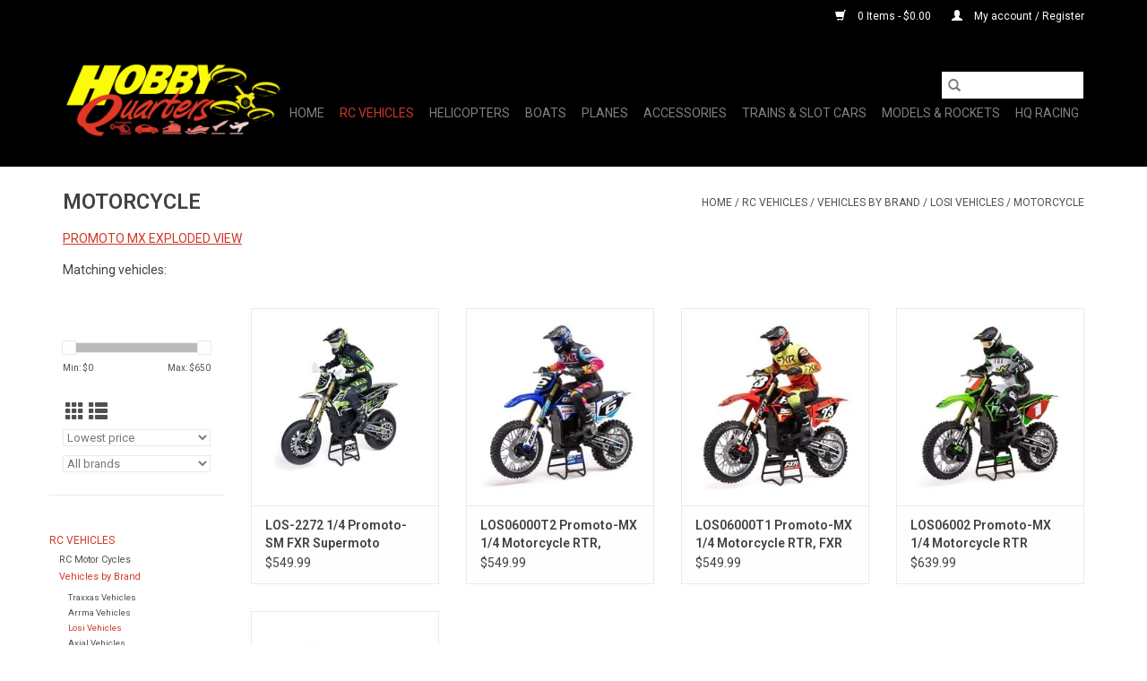

--- FILE ---
content_type: text/html;charset=utf-8
request_url: https://www.hobbyquarters.com/rc-vehicles/vehicles-by-brand/losi-vehicles/motorcycle/
body_size: 9498
content:
<!DOCTYPE html>
<html lang="us">
  <head>
    <meta charset="utf-8"/>
<!-- [START] 'blocks/head.rain' -->
<!--

  (c) 2008-2026 Lightspeed Netherlands B.V.
  http://www.lightspeedhq.com
  Generated: 18-01-2026 @ 05:13:17

-->
<link rel="canonical" href="https://www.hobbyquarters.com/rc-vehicles/vehicles-by-brand/losi-vehicles/motorcycle/"/>
<link rel="alternate" href="https://www.hobbyquarters.com/index.rss" type="application/rss+xml" title="New products"/>
<meta name="robots" content="noodp,noydir"/>
<meta property="og:url" content="https://www.hobbyquarters.com/rc-vehicles/vehicles-by-brand/losi-vehicles/motorcycle/?source=facebook"/>
<meta property="og:site_name" content="HobbyQuarters"/>
<meta property="og:title" content="MOTORCYCLE"/>
<meta property="og:description" content="BROWSE LOSI VEHICLES BY  MOTORCYCLE"/>
<!--[if lt IE 9]>
<script src="https://cdn.shoplightspeed.com/assets/html5shiv.js?2025-02-20"></script>
<![endif]-->
<!-- [END] 'blocks/head.rain' -->
    <title>MOTORCYCLE - HobbyQuarters</title>
    <meta name="description" content="BROWSE LOSI VEHICLES BY  MOTORCYCLE" />
    <meta name="keywords" content="MOTORCYCLE" />
    <meta http-equiv="X-UA-Compatible" content="IE=edge,chrome=1">
    <meta name="viewport" content="width=device-width, initial-scale=1.0">
    <meta name="apple-mobile-web-app-capable" content="yes">
    <meta name="apple-mobile-web-app-status-bar-style" content="black">

    <link rel="shortcut icon" href="https://cdn.shoplightspeed.com/shops/639989/themes/3581/v/91194/assets/favicon.ico?20200910180533" type="image/x-icon" />
    <link href='//fonts.googleapis.com/css?family=Roboto:400,300,600' rel='stylesheet' type='text/css'>
    <link href='//fonts.googleapis.com/css?family=Roboto:400,300,600' rel='stylesheet' type='text/css'>
    <link rel="shortcut icon" href="https://cdn.shoplightspeed.com/shops/639989/themes/3581/v/91194/assets/favicon.ico?20200910180533" type="image/x-icon" />
    <link rel="stylesheet" href="https://cdn.shoplightspeed.com/shops/639989/themes/3581/assets/bootstrap-min.css?2025060913501120200921071828" />
    <link rel="stylesheet" href="https://cdn.shoplightspeed.com/shops/639989/themes/3581/assets/style.css?2025060913501120200921071828" />
    <link rel="stylesheet" href="https://cdn.shoplightspeed.com/shops/639989/themes/3581/assets/settings.css?2025060913501120200921071828" />
    <link rel="stylesheet" href="https://cdn.shoplightspeed.com/assets/gui-2-0.css?2025-02-20" />
    <link rel="stylesheet" href="https://cdn.shoplightspeed.com/assets/gui-responsive-2-0.css?2025-02-20" />
    <link rel="stylesheet" href="https://cdn.shoplightspeed.com/shops/639989/themes/3581/assets/custom.css?2025060913501120200921071828" />
    
    <script src="https://cdn.shoplightspeed.com/assets/jquery-1-9-1.js?2025-02-20"></script>
    <script src="https://cdn.shoplightspeed.com/assets/jquery-ui-1-10-1.js?2025-02-20"></script>

    <script type="text/javascript" src="https://cdn.shoplightspeed.com/shops/639989/themes/3581/assets/global.js?2025060913501120200921071828"></script>
		<script type="text/javascript" src="https://cdn.shoplightspeed.com/shops/639989/themes/3581/assets/bootstrap-min.js?2025060913501120200921071828"></script>
    <script type="text/javascript" src="https://cdn.shoplightspeed.com/shops/639989/themes/3581/assets/jcarousel.js?2025060913501120200921071828"></script>
    <script type="text/javascript" src="https://cdn.shoplightspeed.com/assets/gui.js?2025-02-20"></script>
    <script type="text/javascript" src="https://cdn.shoplightspeed.com/assets/gui-responsive-2-0.js?2025-02-20"></script>

    <script type="text/javascript" src="https://cdn.shoplightspeed.com/shops/639989/themes/3581/assets/share42.js?2025060913501120200921071828"></script>

    <!--[if lt IE 9]>
    <link rel="stylesheet" href="https://cdn.shoplightspeed.com/shops/639989/themes/3581/assets/style-ie.css?2025060913501120200921071828" />
    <![endif]-->
    <link rel="stylesheet" media="print" href="https://cdn.shoplightspeed.com/shops/639989/themes/3581/assets/print-min.css?2025060913501120200921071828" />
  </head>
  <body>
    <header>
  <div class="topnav">
    <div class="container">
      
      <div class="right">
        <span role="region" aria-label="Cart">
          <a href="https://www.hobbyquarters.com/cart/" title="Cart" class="cart">
            <span class="glyphicon glyphicon-shopping-cart"></span>
            0 Items - $0.00
          </a>
        </span>
        <span>
          <a href="https://www.hobbyquarters.com/account/" title="My account" class="my-account">
            <span class="glyphicon glyphicon-user"></span>
                        	My account / Register
                      </a>
        </span>
      </div>
    </div>
  </div>

  <div class="navigation container">
    <div class="align">
      <div class="burger">
        <button type="button" aria-label="Open menu">
          <img src="https://cdn.shoplightspeed.com/shops/639989/themes/3581/v/357945/assets/hamburger.png?20220105221916" width="32" height="32" alt="Menu">
        </button>
      </div>

              <div class="vertical logo">
          <a href="https://www.hobbyquarters.com/" title="HobbyQuarters">
            <img src="https://cdn.shoplightspeed.com/shops/639989/themes/3581/v/91775/assets/logo.png?20200910180906" alt="HobbyQuarters" />
          </a>
        </div>
      
      <nav class="nonbounce desktop vertical">
        <form action="https://www.hobbyquarters.com/search/" method="get" id="formSearch" role="search">
          <input type="text" name="q" autocomplete="off" value="" aria-label="Search" />
          <button type="submit" class="search-btn" title="Search">
            <span class="glyphicon glyphicon-search"></span>
          </button>
        </form>
        <ul region="navigation" aria-label=Navigation menu>
          <li class="item home ">
            <a class="itemLink" href="https://www.hobbyquarters.com/">Home</a>
          </li>
          
                    	<li class="item sub active">
              <a class="itemLink" href="https://www.hobbyquarters.com/rc-vehicles/" title="RC Vehicles">
                RC Vehicles
              </a>
                            	<span class="glyphicon glyphicon-play"></span>
                <ul class="subnav">
                                      <li class="subitem">
                      <a class="subitemLink" href="https://www.hobbyquarters.com/rc-vehicles/rc-motor-cycles/" title="RC Motor Cycles">RC Motor Cycles</a>
                                              <ul class="subnav">
                                                      <li class="subitem">
                              <a class="subitemLink" href="https://www.hobbyquarters.com/rc-vehicles/rc-motor-cycles/promoto-mx-rc-motor-cycle/" title="PROMOTO MX RC MOTOR CYCLE ">PROMOTO MX RC MOTOR CYCLE </a>
                            </li>
                                                      <li class="subitem">
                              <a class="subitemLink" href="https://www.hobbyquarters.com/rc-vehicles/rc-motor-cycles/promoto-mx-stock-parts/" title="PROMOTO MX STOCK PARTS">PROMOTO MX STOCK PARTS</a>
                            </li>
                                                      <li class="subitem">
                              <a class="subitemLink" href="https://www.hobbyquarters.com/rc-vehicles/rc-motor-cycles/promoto-mx-hop-ups/" title="PROMOTO MX HOP UPS">PROMOTO MX HOP UPS</a>
                            </li>
                                                      <li class="subitem">
                              <a class="subitemLink" href="https://www.hobbyquarters.com/rc-vehicles/rc-motor-cycles/promoto-mx-wheels-tires/" title="PROMOTO MX WHEELS &amp; TIRES">PROMOTO MX WHEELS &amp; TIRES</a>
                            </li>
                                                      <li class="subitem">
                              <a class="subitemLink" href="https://www.hobbyquarters.com/rc-vehicles/rc-motor-cycles/promoto-mx-exploded-view/" title="PROMOTO MX EXPLODED VIEW">PROMOTO MX EXPLODED VIEW</a>
                            </li>
                                                      <li class="subitem">
                              <a class="subitemLink" href="https://www.hobbyquarters.com/rc-vehicles/rc-motor-cycles/promoto-mx-batteries-and-chargers/" title="PROMOTO MX BATTERIES AND CHARGERS">PROMOTO MX BATTERIES AND CHARGERS</a>
                            </li>
                                                  </ul>
                                          </li>
                	                    <li class="subitem">
                      <a class="subitemLink" href="https://www.hobbyquarters.com/rc-vehicles/vehicles-by-brand/" title="Vehicles by Brand">Vehicles by Brand</a>
                                              <ul class="subnav">
                                                      <li class="subitem">
                              <a class="subitemLink" href="https://www.hobbyquarters.com/rc-vehicles/vehicles-by-brand/traxxas-vehicles/" title="Traxxas Vehicles ">Traxxas Vehicles </a>
                            </li>
                                                      <li class="subitem">
                              <a class="subitemLink" href="https://www.hobbyquarters.com/rc-vehicles/vehicles-by-brand/arrma-vehicles/" title="Arrma Vehicles">Arrma Vehicles</a>
                            </li>
                                                      <li class="subitem">
                              <a class="subitemLink" href="https://www.hobbyquarters.com/rc-vehicles/vehicles-by-brand/losi-vehicles/" title="Losi Vehicles ">Losi Vehicles </a>
                            </li>
                                                      <li class="subitem">
                              <a class="subitemLink" href="https://www.hobbyquarters.com/rc-vehicles/vehicles-by-brand/axial-vehicles/" title="Axial Vehicles ">Axial Vehicles </a>
                            </li>
                                                      <li class="subitem">
                              <a class="subitemLink" href="https://www.hobbyquarters.com/rc-vehicles/vehicles-by-brand/kyosho-vehicles/" title="Kyosho Vehicles ">Kyosho Vehicles </a>
                            </li>
                                                      <li class="subitem">
                              <a class="subitemLink" href="https://www.hobbyquarters.com/rc-vehicles/vehicles-by-brand/rc4wd-vehicles/" title="RC4WD Vehicles ">RC4WD Vehicles </a>
                            </li>
                                                      <li class="subitem">
                              <a class="subitemLink" href="https://www.hobbyquarters.com/rc-vehicles/vehicles-by-brand/tamiya-vehicles/" title="Tamiya Vehicles ">Tamiya Vehicles </a>
                            </li>
                                                      <li class="subitem">
                              <a class="subitemLink" href="https://www.hobbyquarters.com/rc-vehicles/vehicles-by-brand/team-associated-vehicles/" title="Team Associated Vehicles ">Team Associated Vehicles </a>
                            </li>
                                                      <li class="subitem">
                              <a class="subitemLink" href="https://www.hobbyquarters.com/rc-vehicles/vehicles-by-brand/redcat-vehicles/" title="Redcat Vehicles">Redcat Vehicles</a>
                            </li>
                                                  </ul>
                                          </li>
                	                    <li class="subitem">
                      <a class="subitemLink" href="https://www.hobbyquarters.com/rc-vehicles/crawlers/" title="Crawlers">Crawlers</a>
                                              <ul class="subnav">
                                                      <li class="subitem">
                              <a class="subitemLink" href="https://www.hobbyquarters.com/rc-vehicles/crawlers/scale/" title="SCALE">SCALE</a>
                            </li>
                                                  </ul>
                                          </li>
                	                    <li class="subitem">
                      <a class="subitemLink" href="https://www.hobbyquarters.com/rc-vehicles/drift-cars/" title="Drift Cars">Drift Cars</a>
                                              <ul class="subnav">
                                                      <li class="subitem">
                              <a class="subitemLink" href="https://www.hobbyquarters.com/rc-vehicles/drift-cars/mst/" title="MST ">MST </a>
                            </li>
                                                      <li class="subitem">
                              <a class="subitemLink" href="https://www.hobbyquarters.com/rc-vehicles/drift-cars/losi/" title="LOSI">LOSI</a>
                            </li>
                                                      <li class="subitem">
                              <a class="subitemLink" href="https://www.hobbyquarters.com/rc-vehicles/drift-cars/arrma/" title="ARRMA">ARRMA</a>
                            </li>
                                                      <li class="subitem">
                              <a class="subitemLink" href="https://www.hobbyquarters.com/rc-vehicles/drift-cars/kyosho/" title="KYOSHO">KYOSHO</a>
                            </li>
                                                      <li class="subitem">
                              <a class="subitemLink" href="https://www.hobbyquarters.com/rc-vehicles/drift-cars/redcat/" title="REDCAT">REDCAT</a>
                            </li>
                                                      <li class="subitem">
                              <a class="subitemLink" href="https://www.hobbyquarters.com/rc-vehicles/drift-cars/yokomo/" title="YOKOMO">YOKOMO</a>
                            </li>
                                                  </ul>
                                          </li>
                	                    <li class="subitem">
                      <a class="subitemLink" href="https://www.hobbyquarters.com/rc-vehicles/drag-cars/" title="Drag Cars">Drag Cars</a>
                                          </li>
                	                    <li class="subitem">
                      <a class="subitemLink" href="https://www.hobbyquarters.com/rc-vehicles/rc-vehicles-hop-ups-brands/" title="RC Vehicles Hop Ups Brands">RC Vehicles Hop Ups Brands</a>
                                              <ul class="subnav">
                                                      <li class="subitem">
                              <a class="subitemLink" href="https://www.hobbyquarters.com/rc-vehicles/rc-vehicles-hop-ups-brands/hot-racing/" title="Hot Racing">Hot Racing</a>
                            </li>
                                                      <li class="subitem">
                              <a class="subitemLink" href="https://www.hobbyquarters.com/rc-vehicles/rc-vehicles-hop-ups-brands/rpm/" title="RPM">RPM</a>
                            </li>
                                                      <li class="subitem">
                              <a class="subitemLink" href="https://www.hobbyquarters.com/rc-vehicles/rc-vehicles-hop-ups-brands/integy/" title="Integy">Integy</a>
                            </li>
                                                      <li class="subitem">
                              <a class="subitemLink" href="https://www.hobbyquarters.com/rc-vehicles/rc-vehicles-hop-ups-brands/mip/" title="MIP">MIP</a>
                            </li>
                                                      <li class="subitem">
                              <a class="subitemLink" href="https://www.hobbyquarters.com/rc-vehicles/rc-vehicles-hop-ups-brands/treal/" title="Treal">Treal</a>
                            </li>
                                                  </ul>
                                          </li>
                	                    <li class="subitem">
                      <a class="subitemLink" href="https://www.hobbyquarters.com/rc-vehicles/wheels-tires/" title="Wheels &amp; Tires">Wheels &amp; Tires</a>
                                              <ul class="subnav">
                                                      <li class="subitem">
                              <a class="subitemLink" href="https://www.hobbyquarters.com/rc-vehicles/wheels-tires/pro-line/" title="PRO-LINE ">PRO-LINE </a>
                            </li>
                                                      <li class="subitem">
                              <a class="subitemLink" href="https://www.hobbyquarters.com/rc-vehicles/wheels-tires/duratrax/" title="DURATRAX">DURATRAX</a>
                            </li>
                                                      <li class="subitem">
                              <a class="subitemLink" href="https://www.hobbyquarters.com/rc-vehicles/wheels-tires/traxxas/" title="TRAXXAS">TRAXXAS</a>
                            </li>
                                                      <li class="subitem">
                              <a class="subitemLink" href="https://www.hobbyquarters.com/rc-vehicles/wheels-tires/arrma/" title="ARRMA">ARRMA</a>
                            </li>
                                                  </ul>
                                          </li>
                	                    <li class="subitem">
                      <a class="subitemLink" href="https://www.hobbyquarters.com/rc-vehicles/bodies/" title="Bodies">Bodies</a>
                                              <ul class="subnav">
                                                      <li class="subitem">
                              <a class="subitemLink" href="https://www.hobbyquarters.com/rc-vehicles/bodies/proline/" title="PROLINE">PROLINE</a>
                            </li>
                                                      <li class="subitem">
                              <a class="subitemLink" href="https://www.hobbyquarters.com/rc-vehicles/bodies/proto-form/" title="PROTO FORM">PROTO FORM</a>
                            </li>
                                                      <li class="subitem">
                              <a class="subitemLink" href="https://www.hobbyquarters.com/rc-vehicles/bodies/arrma/" title="ARRMA">ARRMA</a>
                            </li>
                                                      <li class="subitem">
                              <a class="subitemLink" href="https://www.hobbyquarters.com/rc-vehicles/bodies/traxxas/" title="TRAXXAS">TRAXXAS</a>
                            </li>
                                                      <li class="subitem">
                              <a class="subitemLink" href="https://www.hobbyquarters.com/rc-vehicles/bodies/axial/" title="AXIAL">AXIAL</a>
                            </li>
                                                      <li class="subitem">
                              <a class="subitemLink" href="https://www.hobbyquarters.com/rc-vehicles/bodies/losi/" title="LOSI">LOSI</a>
                            </li>
                                                      <li class="subitem">
                              <a class="subitemLink" href="https://www.hobbyquarters.com/rc-vehicles/bodies/jcconcepts/" title="JCCONCEPTS">JCCONCEPTS</a>
                            </li>
                                                      <li class="subitem">
                              <a class="subitemLink" href="https://www.hobbyquarters.com/rc-vehicles/bodies/tamiya/" title="TAMIYA">TAMIYA</a>
                            </li>
                                                      <li class="subitem">
                              <a class="subitemLink" href="https://www.hobbyquarters.com/rc-vehicles/bodies/kyosho/" title="KYOSHO">KYOSHO</a>
                            </li>
                                                      <li class="subitem">
                              <a class="subitemLink" href="https://www.hobbyquarters.com/rc-vehicles/bodies/associated-element/" title="ASSOCIATED ELEMENT">ASSOCIATED ELEMENT</a>
                            </li>
                                                      <li class="subitem">
                              <a class="subitemLink" href="https://www.hobbyquarters.com/rc-vehicles/bodies/vaterra/" title="VATERRA">VATERRA</a>
                            </li>
                                                      <li class="subitem">
                              <a class="subitemLink" href="https://www.hobbyquarters.com/rc-vehicles/bodies/hpi-racing/" title="HPI RACING">HPI RACING</a>
                            </li>
                                                      <li class="subitem">
                              <a class="subitemLink" href="https://www.hobbyquarters.com/rc-vehicles/bodies/red-cat/" title="RED CAT">RED CAT</a>
                            </li>
                                                      <li class="subitem">
                              <a class="subitemLink" href="https://www.hobbyquarters.com/rc-vehicles/bodies/cen-racing/" title="CEN RACING">CEN RACING</a>
                            </li>
                                                      <li class="subitem">
                              <a class="subitemLink" href="https://www.hobbyquarters.com/rc-vehicles/bodies/bitty-design/" title="BITTY DESIGN ">BITTY DESIGN </a>
                            </li>
                                                      <li class="subitem">
                              <a class="subitemLink" href="https://www.hobbyquarters.com/rc-vehicles/bodies/rj-speed/" title="RJ SPEED">RJ SPEED</a>
                            </li>
                                                  </ul>
                                          </li>
                	                    <li class="subitem">
                      <a class="subitemLink" href="https://www.hobbyquarters.com/rc-vehicles/electric-motors-escs/" title="Electric Motors &amp; ESC&#039;s">Electric Motors &amp; ESC&#039;s</a>
                                              <ul class="subnav">
                                                      <li class="subitem">
                              <a class="subitemLink" href="https://www.hobbyquarters.com/rc-vehicles/electric-motors-escs/electric-motors/" title="Electric Motors">Electric Motors</a>
                            </li>
                                                      <li class="subitem">
                              <a class="subitemLink" href="https://www.hobbyquarters.com/rc-vehicles/electric-motors-escs/escs/" title="ESC&#039;s">ESC&#039;s</a>
                            </li>
                                                      <li class="subitem">
                              <a class="subitemLink" href="https://www.hobbyquarters.com/rc-vehicles/electric-motors-escs/esc-motor-combos/" title="ESC Motor Combos">ESC Motor Combos</a>
                            </li>
                                                  </ul>
                                          </li>
                	                    <li class="subitem">
                      <a class="subitemLink" href="https://www.hobbyquarters.com/rc-vehicles/rc-tanks/" title="RC Tanks">RC Tanks</a>
                                              <ul class="subnav">
                                                      <li class="subitem">
                              <a class="subitemLink" href="https://www.hobbyquarters.com/rc-vehicles/rc-tanks/imex/" title="IMEX">IMEX</a>
                            </li>
                                                  </ul>
                                          </li>
                	                    <li class="subitem">
                      <a class="subitemLink" href="https://www.hobbyquarters.com/rc-vehicles/construction-heavy-machinery/" title="Construction / Heavy Machinery">Construction / Heavy Machinery</a>
                                          </li>
                	                    <li class="subitem">
                      <a class="subitemLink" href="https://www.hobbyquarters.com/rc-vehicles/bashers/" title="BASHERS">BASHERS</a>
                                          </li>
                	              	</ul>
                          </li>
                    	<li class="item sub">
              <a class="itemLink" href="https://www.hobbyquarters.com/helicopters/" title="Helicopters">
                Helicopters
              </a>
                            	<span class="glyphicon glyphicon-play"></span>
                <ul class="subnav">
                                      <li class="subitem">
                      <a class="subitemLink" href="https://www.hobbyquarters.com/helicopters/helicopters/" title="Helicopters">Helicopters</a>
                                              <ul class="subnav">
                                                      <li class="subitem">
                              <a class="subitemLink" href="https://www.hobbyquarters.com/helicopters/helicopters/blade-nano-helicopters/" title="BLADE NANO HELICOPTERS">BLADE NANO HELICOPTERS</a>
                            </li>
                                                      <li class="subitem">
                              <a class="subitemLink" href="https://www.hobbyquarters.com/helicopters/helicopters/blade-120-helicopters/" title="BLADE 120 HELICOPTERS">BLADE 120 HELICOPTERS</a>
                            </li>
                                                      <li class="subitem">
                              <a class="subitemLink" href="https://www.hobbyquarters.com/helicopters/helicopters/blade-150-helicopters/" title="BLADE 150 HELICOPTERS">BLADE 150 HELICOPTERS</a>
                            </li>
                                                      <li class="subitem">
                              <a class="subitemLink" href="https://www.hobbyquarters.com/helicopters/helicopters/blade-180-helicopters/" title="BLADE 180 HELICOPTERS">BLADE 180 HELICOPTERS</a>
                            </li>
                                                      <li class="subitem">
                              <a class="subitemLink" href="https://www.hobbyquarters.com/helicopters/helicopters/blade-230-helicopters/" title="BLADE 230 HELICOPTERS">BLADE 230 HELICOPTERS</a>
                            </li>
                                                      <li class="subitem">
                              <a class="subitemLink" href="https://www.hobbyquarters.com/helicopters/helicopters/blade-330-helicopters/" title="BLADE 330 HELICOPTERS">BLADE 330 HELICOPTERS</a>
                            </li>
                                                      <li class="subitem">
                              <a class="subitemLink" href="https://www.hobbyquarters.com/helicopters/helicopters/blade-360-helicopters/" title="BLADE 360 HELICOPTERS">BLADE 360 HELICOPTERS</a>
                            </li>
                                                      <li class="subitem">
                              <a class="subitemLink" href="https://www.hobbyquarters.com/helicopters/helicopters/blade-480-helicopters/" title="BLADE 480 HELICOPTERS">BLADE 480 HELICOPTERS</a>
                            </li>
                                                      <li class="subitem">
                              <a class="subitemLink" href="https://www.hobbyquarters.com/helicopters/helicopters/blade-550-helicopters/" title="BLADE 550 HELICOPTERS">BLADE 550 HELICOPTERS</a>
                            </li>
                                                      <li class="subitem">
                              <a class="subitemLink" href="https://www.hobbyquarters.com/helicopters/helicopters/blade-inductrix-drone/" title="BLADE INDUCTRIX DRONE">BLADE INDUCTRIX DRONE</a>
                            </li>
                                                      <li class="subitem">
                              <a class="subitemLink" href="https://www.hobbyquarters.com/helicopters/helicopters/blade-helicopter-parts/" title="BLADE HELICOPTER PARTS">BLADE HELICOPTER PARTS</a>
                            </li>
                                                  </ul>
                                          </li>
                	                    <li class="subitem">
                      <a class="subitemLink" href="https://www.hobbyquarters.com/helicopters/beginner-drones/" title="Beginner Drones">Beginner Drones</a>
                                          </li>
                	              	</ul>
                          </li>
                    	<li class="item sub">
              <a class="itemLink" href="https://www.hobbyquarters.com/boats/" title="Boats">
                Boats
              </a>
                            	<span class="glyphicon glyphicon-play"></span>
                <ul class="subnav">
                                      <li class="subitem">
                      <a class="subitemLink" href="https://www.hobbyquarters.com/boats/proboat/" title="ProBoat">ProBoat</a>
                                          </li>
                	                    <li class="subitem">
                      <a class="subitemLink" href="https://www.hobbyquarters.com/boats/traxxas-boats/" title="Traxxas Boats">Traxxas Boats</a>
                                              <ul class="subnav">
                                                      <li class="subitem">
                              <a class="subitemLink" href="https://www.hobbyquarters.com/boats/traxxas-boats/speed/" title="Speed">Speed</a>
                            </li>
                                                      <li class="subitem">
                              <a class="subitemLink" href="https://www.hobbyquarters.com/boats/traxxas-boats/power-system/" title="Power System">Power System</a>
                            </li>
                                                  </ul>
                                          </li>
                	                    <li class="subitem">
                      <a class="subitemLink" href="https://www.hobbyquarters.com/boats/parts-and-accessories/" title="Parts and Accessories">Parts and Accessories</a>
                                              <ul class="subnav">
                                                      <li class="subitem">
                              <a class="subitemLink" href="https://www.hobbyquarters.com/boats/parts-and-accessories/electric-motors-escs/" title=" Electric Motors &amp; ESC&#039;s "> Electric Motors &amp; ESC&#039;s </a>
                            </li>
                                                      <li class="subitem">
                              <a class="subitemLink" href="https://www.hobbyquarters.com/boats/parts-and-accessories/parts/" title="PARTS ">PARTS </a>
                            </li>
                                                  </ul>
                                          </li>
                	              	</ul>
                          </li>
                    	<li class="item sub">
              <a class="itemLink" href="https://www.hobbyquarters.com/planes/" title="Planes">
                Planes
              </a>
                            	<span class="glyphicon glyphicon-play"></span>
                <ul class="subnav">
                                      <li class="subitem">
                      <a class="subitemLink" href="https://www.hobbyquarters.com/planes/e-flight/" title="E Flight">E Flight</a>
                                              <ul class="subnav">
                                                      <li class="subitem">
                              <a class="subitemLink" href="https://www.hobbyquarters.com/planes/e-flight/rtf-e-flite-planes/" title="RTF E-flite Planes">RTF E-flite Planes</a>
                            </li>
                                                      <li class="subitem">
                              <a class="subitemLink" href="https://www.hobbyquarters.com/planes/e-flight/bnf-e-flite-planes/" title=" BNF E-flite Planes "> BNF E-flite Planes </a>
                            </li>
                                                      <li class="subitem">
                              <a class="subitemLink" href="https://www.hobbyquarters.com/planes/e-flight/pnp-e-flite-planes/" title="PNP E-flite Planes">PNP E-flite Planes</a>
                            </li>
                                                      <li class="subitem">
                              <a class="subitemLink" href="https://www.hobbyquarters.com/planes/e-flight/arf-e-flite-planes/" title="ARF E-flite Planes">ARF E-flite Planes</a>
                            </li>
                                                      <li class="subitem">
                              <a class="subitemLink" href="https://www.hobbyquarters.com/planes/e-flight/e-flite-parts-at-accessories/" title="E-flite Parts @ Accessories">E-flite Parts @ Accessories</a>
                            </li>
                                                  </ul>
                                          </li>
                	                    <li class="subitem">
                      <a class="subitemLink" href="https://www.hobbyquarters.com/planes/hobby-zone/" title="Hobby Zone">Hobby Zone</a>
                                              <ul class="subnav">
                                                      <li class="subitem">
                              <a class="subitemLink" href="https://www.hobbyquarters.com/planes/hobby-zone/rtf-hobby-zone-planes/" title="RTF Hobby Zone Planes">RTF Hobby Zone Planes</a>
                            </li>
                                                      <li class="subitem">
                              <a class="subitemLink" href="https://www.hobbyquarters.com/planes/hobby-zone/bnf-hobby-zone-planes/" title="BNF Hobby Zone Planes">BNF Hobby Zone Planes</a>
                            </li>
                                                      <li class="subitem">
                              <a class="subitemLink" href="https://www.hobbyquarters.com/planes/hobby-zone/hobby-zone-parts-at-accessories/" title="Hobby Zone Parts @ Accessories">Hobby Zone Parts @ Accessories</a>
                            </li>
                                                  </ul>
                                          </li>
                	                    <li class="subitem">
                      <a class="subitemLink" href="https://www.hobbyquarters.com/planes/hanger-9/" title="Hanger 9">Hanger 9</a>
                                          </li>
                	                    <li class="subitem">
                      <a class="subitemLink" href="https://www.hobbyquarters.com/planes/beginner-planes/" title="Beginner Planes">Beginner Planes</a>
                                          </li>
                	                    <li class="subitem">
                      <a class="subitemLink" href="https://www.hobbyquarters.com/planes/flight-simulators/" title="Flight Simulators">Flight Simulators</a>
                                          </li>
                	                    <li class="subitem">
                      <a class="subitemLink" href="https://www.hobbyquarters.com/planes/micro-planes/" title="Micro Planes">Micro Planes</a>
                                          </li>
                	                    <li class="subitem">
                      <a class="subitemLink" href="https://www.hobbyquarters.com/planes/aircraft-electric-motors-escs/" title="Aircraft Electric Motors &amp; ESC&#039;s">Aircraft Electric Motors &amp; ESC&#039;s</a>
                                              <ul class="subnav">
                                                      <li class="subitem">
                              <a class="subitemLink" href="https://www.hobbyquarters.com/planes/aircraft-electric-motors-escs/aircraft-electric-motors/" title="Aircraft Electric Motors">Aircraft Electric Motors</a>
                            </li>
                                                      <li class="subitem">
                              <a class="subitemLink" href="https://www.hobbyquarters.com/planes/aircraft-electric-motors-escs/aircraft-escs/" title="Aircraft ESC&#039;s">Aircraft ESC&#039;s</a>
                            </li>
                                                  </ul>
                                          </li>
                	              	</ul>
                          </li>
                    	<li class="item sub">
              <a class="itemLink" href="https://www.hobbyquarters.com/accessories/" title="Accessories">
                Accessories
              </a>
                            	<span class="glyphicon glyphicon-play"></span>
                <ul class="subnav">
                                      <li class="subitem">
                      <a class="subitemLink" href="https://www.hobbyquarters.com/accessories/rc-bags/" title="RC BAGS">RC BAGS</a>
                                          </li>
                	                    <li class="subitem">
                      <a class="subitemLink" href="https://www.hobbyquarters.com/accessories/batteries-chargers/" title="Batteries &amp; Chargers">Batteries &amp; Chargers</a>
                                              <ul class="subnav">
                                                      <li class="subitem">
                              <a class="subitemLink" href="https://www.hobbyquarters.com/accessories/batteries-chargers/brand/" title="BRAND">BRAND</a>
                            </li>
                                                      <li class="subitem">
                              <a class="subitemLink" href="https://www.hobbyquarters.com/accessories/batteries-chargers/battery-connectors-adapters/" title="BATTERY CONNECTORS &amp; ADAPTERS">BATTERY CONNECTORS &amp; ADAPTERS</a>
                            </li>
                                                  </ul>
                                          </li>
                	                    <li class="subitem">
                      <a class="subitemLink" href="https://www.hobbyquarters.com/accessories/paints/" title="Paints">Paints</a>
                                              <ul class="subnav">
                                                      <li class="subitem">
                              <a class="subitemLink" href="https://www.hobbyquarters.com/accessories/paints/traxxas-prographics-paint/" title="TRAXXAS PROGRAPHICS PAINT">TRAXXAS PROGRAPHICS PAINT</a>
                            </li>
                                                      <li class="subitem">
                              <a class="subitemLink" href="https://www.hobbyquarters.com/accessories/paints/pro-line-paints/" title="PRO-LINE PAINTS">PRO-LINE PAINTS</a>
                            </li>
                                                      <li class="subitem">
                              <a class="subitemLink" href="https://www.hobbyquarters.com/accessories/paints/tamiya-paints/" title="TAMIYA PAINTS">TAMIYA PAINTS</a>
                            </li>
                                                      <li class="subitem">
                              <a class="subitemLink" href="https://www.hobbyquarters.com/accessories/paints/duratrax-paints/" title="DURATRAX PAINTS">DURATRAX PAINTS</a>
                            </li>
                                                      <li class="subitem">
                              <a class="subitemLink" href="https://www.hobbyquarters.com/accessories/paints/testors-paints/" title="TESTORS PAINTS">TESTORS PAINTS</a>
                            </li>
                                                      <li class="subitem">
                              <a class="subitemLink" href="https://www.hobbyquarters.com/accessories/paints/valejo-paints/" title="VALEJO PAINTS">VALEJO PAINTS</a>
                            </li>
                                                  </ul>
                                          </li>
                	                    <li class="subitem">
                      <a class="subitemLink" href="https://www.hobbyquarters.com/accessories/pinion-and-spur-gears/" title="pinion and spur gears">pinion and spur gears</a>
                                              <ul class="subnav">
                                                      <li class="subitem">
                              <a class="subitemLink" href="https://www.hobbyquarters.com/accessories/pinion-and-spur-gears/pinion-gears/" title="PINION GEARS">PINION GEARS</a>
                            </li>
                                                      <li class="subitem">
                              <a class="subitemLink" href="https://www.hobbyquarters.com/accessories/pinion-and-spur-gears/spur-gears/" title="SPUR GEARS">SPUR GEARS</a>
                            </li>
                                                  </ul>
                                          </li>
                	                    <li class="subitem">
                      <a class="subitemLink" href="https://www.hobbyquarters.com/accessories/servos-accessories/" title="Servos &amp; Accessories">Servos &amp; Accessories</a>
                                              <ul class="subnav">
                                                      <li class="subitem">
                              <a class="subitemLink" href="https://www.hobbyquarters.com/accessories/servos-accessories/servos/" title="Servos">Servos</a>
                            </li>
                                                      <li class="subitem">
                              <a class="subitemLink" href="https://www.hobbyquarters.com/accessories/servos-accessories/servo-accsories/" title="Servo Accsories">Servo Accsories</a>
                            </li>
                                                  </ul>
                                          </li>
                	                    <li class="subitem">
                      <a class="subitemLink" href="https://www.hobbyquarters.com/accessories/tools-and-supplies/" title="Tools and Supplies">Tools and Supplies</a>
                                          </li>
                	                    <li class="subitem">
                      <a class="subitemLink" href="https://www.hobbyquarters.com/accessories/transmitters-receivers/" title="Transmitters &amp; Receivers">Transmitters &amp; Receivers</a>
                                              <ul class="subnav">
                                                      <li class="subitem">
                              <a class="subitemLink" href="https://www.hobbyquarters.com/accessories/transmitters-receivers/surface-transmitters-receivers/" title="Surface Transmitters &amp; Receivers">Surface Transmitters &amp; Receivers</a>
                            </li>
                                                      <li class="subitem">
                              <a class="subitemLink" href="https://www.hobbyquarters.com/accessories/transmitters-receivers/air-transmitters-receivers/" title="Air Transmitters &amp; Receivers">Air Transmitters &amp; Receivers</a>
                            </li>
                                                  </ul>
                                          </li>
                	                    <li class="subitem">
                      <a class="subitemLink" href="https://www.hobbyquarters.com/accessories/rc-car-truck-stands/" title="RC CAR/TRUCK STANDS">RC CAR/TRUCK STANDS</a>
                                          </li>
                	              	</ul>
                          </li>
                    	<li class="item sub">
              <a class="itemLink" href="https://www.hobbyquarters.com/trains-slot-cars/" title="Trains &amp; Slot Cars">
                Trains &amp; Slot Cars
              </a>
                            	<span class="glyphicon glyphicon-play"></span>
                <ul class="subnav">
                                      <li class="subitem">
                      <a class="subitemLink" href="https://www.hobbyquarters.com/trains-slot-cars/slot-cars/" title="Slot Cars">Slot Cars</a>
                                              <ul class="subnav">
                                                      <li class="subitem">
                              <a class="subitemLink" href="https://www.hobbyquarters.com/trains-slot-cars/slot-cars/carrera-digital/" title="Carrera Digital">Carrera Digital</a>
                            </li>
                                                      <li class="subitem">
                              <a class="subitemLink" href="https://www.hobbyquarters.com/trains-slot-cars/slot-cars/go/" title="GO!!!">GO!!!</a>
                            </li>
                                                  </ul>
                                          </li>
                	                    <li class="subitem">
                      <a class="subitemLink" href="https://www.hobbyquarters.com/trains-slot-cars/trains/" title="Trains">Trains</a>
                                              <ul class="subnav">
                                                      <li class="subitem">
                              <a class="subitemLink" href="https://www.hobbyquarters.com/trains-slot-cars/trains/trains-by-brands/" title="Trains by Brands">Trains by Brands</a>
                            </li>
                                                      <li class="subitem">
                              <a class="subitemLink" href="https://www.hobbyquarters.com/trains-slot-cars/trains/train-accessories/" title="Train Accessories">Train Accessories</a>
                            </li>
                                                      <li class="subitem">
                              <a class="subitemLink" href="https://www.hobbyquarters.com/trains-slot-cars/trains/train-scenery/" title="Train Scenery">Train Scenery</a>
                            </li>
                                                  </ul>
                                          </li>
                	              	</ul>
                          </li>
                    	<li class="item sub">
              <a class="itemLink" href="https://www.hobbyquarters.com/models-rockets/" title="Models &amp; Rockets">
                Models &amp; Rockets
              </a>
                            	<span class="glyphicon glyphicon-play"></span>
                <ul class="subnav">
                                      <li class="subitem">
                      <a class="subitemLink" href="https://www.hobbyquarters.com/models-rockets/goat-guns/" title="Goat Guns">Goat Guns</a>
                                          </li>
                	                    <li class="subitem">
                      <a class="subitemLink" href="https://www.hobbyquarters.com/models-rockets/gundam/" title="Gundam">Gundam</a>
                                              <ul class="subnav">
                                                      <li class="subitem">
                              <a class="subitemLink" href="https://www.hobbyquarters.com/models-rockets/gundam/gundam-kits/" title="GUNDAM KITS">GUNDAM KITS</a>
                            </li>
                                                      <li class="subitem">
                              <a class="subitemLink" href="https://www.hobbyquarters.com/models-rockets/gundam/gundam-series/" title="GUNDAM SERIES">GUNDAM SERIES</a>
                            </li>
                                                      <li class="subitem">
                              <a class="subitemLink" href="https://www.hobbyquarters.com/models-rockets/gundam/scale/" title="SCALE">SCALE</a>
                            </li>
                                                  </ul>
                                          </li>
                	                    <li class="subitem">
                      <a class="subitemLink" href="https://www.hobbyquarters.com/models-rockets/estes-rockets/" title="Estes Rockets">Estes Rockets</a>
                                          </li>
                	                    <li class="subitem">
                      <a class="subitemLink" href="https://www.hobbyquarters.com/models-rockets/model-kits/" title="Model Kits">Model Kits</a>
                                          </li>
                	              	</ul>
                          </li>
                    	<li class="item sub">
              <a class="itemLink" href="https://www.hobbyquarters.com/hq-racing/" title="HQ Racing">
                HQ Racing
              </a>
                            	<span class="glyphicon glyphicon-play"></span>
                <ul class="subnav">
                                      <li class="subitem">
                      <a class="subitemLink" href="https://www.hobbyquarters.com/hq-racing/vehicles/" title="VEHICLES ">VEHICLES </a>
                                              <ul class="subnav">
                                                      <li class="subitem">
                              <a class="subitemLink" href="https://www.hobbyquarters.com/hq-racing/vehicles/motorcycle/" title="Motorcycle">Motorcycle</a>
                            </li>
                                                      <li class="subitem">
                              <a class="subitemLink" href="https://www.hobbyquarters.com/hq-racing/vehicles/tamiya/" title="Tamiya ">Tamiya </a>
                            </li>
                                                      <li class="subitem">
                              <a class="subitemLink" href="https://www.hobbyquarters.com/hq-racing/vehicles/traxxas/" title="Traxxas">Traxxas</a>
                            </li>
                                                  </ul>
                                          </li>
                	                    <li class="subitem">
                      <a class="subitemLink" href="https://www.hobbyquarters.com/hq-racing/timing/" title="TIMING ">TIMING </a>
                                          </li>
                	                    <li class="subitem">
                      <a class="subitemLink" href="https://www.hobbyquarters.com/hq-racing/papa-willys/" title="PAPA WILLY&#039;S ">PAPA WILLY&#039;S </a>
                                          </li>
                	                    <li class="subitem">
                      <a class="subitemLink" href="https://www.hobbyquarters.com/hq-racing/sxt-racing/" title="SXT RACING">SXT RACING</a>
                                          </li>
                	              	</ul>
                          </li>
          
          
          
          
                  </ul>

        <span class="glyphicon glyphicon-remove"></span>
      </nav>
    </div>
  </div>
</header>

    <div class="wrapper">
      <div class="container content" role="main">
                <div class="page-title row">
  <div class="col-sm-6 col-md-6">
    <h1>MOTORCYCLE</h1>
  </div>
  <div class="col-sm-6 col-md-6 breadcrumbs text-right" role="nav" aria-label="Breadcrumbs">
  <a href="https://www.hobbyquarters.com/" title="Home">Home</a>

      / <a href="https://www.hobbyquarters.com/rc-vehicles/" >RC Vehicles</a>
      / <a href="https://www.hobbyquarters.com/rc-vehicles/vehicles-by-brand/" >Vehicles by Brand</a>
      / <a href="https://www.hobbyquarters.com/rc-vehicles/vehicles-by-brand/losi-vehicles/" >Losi Vehicles </a>
      / <a href="https://www.hobbyquarters.com/rc-vehicles/vehicles-by-brand/losi-vehicles/motorcycle/" aria-current="true">MOTORCYCLE</a>
  </div>

      <div class="clearfix"></div>
    <div class="col-md-12 textcategory">
      <p><a href="https://cdn.shoplightspeed.com/shops/639989/files/56433526/promoto-mx-interactive-exploded-view.pdf">PROMOTO MX EXPLODED VIEW</a></p>
<p>Matching vehicles:</p>
    </div>
  </div>
<div class="products row">
  <div class="col-md-2 sidebar" role="complementary">
    <div class="row sort">
      <form action="https://www.hobbyquarters.com/rc-vehicles/vehicles-by-brand/losi-vehicles/motorcycle/" method="get" id="filter_form" class="col-xs-12 col-sm-12">
        <input type="hidden" name="mode" value="grid" id="filter_form_mode" />
        <input type="hidden" name="limit" value="12" id="filter_form_limit" />
        <input type="hidden" name="sort" value="lowest" id="filter_form_sort" />
        <input type="hidden" name="max" value="650" id="filter_form_max" />
        <input type="hidden" name="min" value="0" id="filter_form_min" />

        <div class="price-filter" aria-hidden="true">
          <div class="sidebar-filter-slider">
            <div id="collection-filter-price"></div>
          </div>
          <div class="price-filter-range clear">
            <div class="min">Min: $<span>0</span></div>
            <div class="max">Max: $<span>650</span></div>
          </div>
        </div>

        <div class="modes hidden-xs hidden-sm">
          <a href="?mode=grid" aria-label="Grid view"><i class="glyphicon glyphicon-th" role="presentation"></i></a>
          <a href="?mode=list" aria-label="List view"><i class="glyphicon glyphicon-th-list" role="presentation"></i></a>
        </div>

        <select name="sort" onchange="$('#formSortModeLimit').submit();" aria-label="Sort by">
                    	<option value="default">Default</option>
                    	<option value="popular">Most viewed</option>
                    	<option value="newest">Newest products</option>
                    	<option value="lowest" selected="selected">Lowest price</option>
                    	<option value="highest">Highest price</option>
                    	<option value="asc">Name ascending</option>
                    	<option value="desc">Name descending</option>
                  </select>

                  <select name="brand" aria-label="Filter by Brand">
                        	<option value="0" selected="selected">All brands</option>
                        	<option value="1935153">Losi</option>
                      </select>
        
              </form>
  	</div>

    			<div class="row" role="navigation" aria-label="Categories">
				<ul>
  				    				<li class="item">
              <span class="arrow"></span>
              <a href="https://www.hobbyquarters.com/rc-vehicles/" class="itemLink active" aria-current="true" title="RC Vehicles">
                RC Vehicles               </a>

                  						<ul class="subnav">
      						      							<li class="subitem">
                      <span class="arrow "></span>
                      <a href="https://www.hobbyquarters.com/rc-vehicles/rc-motor-cycles/" class="subitemLink"  title="RC Motor Cycles">
                        RC Motor Cycles                       </a>
        							      							</li>
      						      							<li class="subitem">
                      <span class="arrow "></span>
                      <a href="https://www.hobbyquarters.com/rc-vehicles/vehicles-by-brand/" class="subitemLink active" aria-current="true" title="Vehicles by Brand">
                        Vehicles by Brand                       </a>
        							        								<ul class="subnav">
          								          									<li class="subitem">
                              <span class="arrow "></span>
                              <a href="https://www.hobbyquarters.com/rc-vehicles/vehicles-by-brand/traxxas-vehicles/" class="subitemLink"  title="Traxxas Vehicles ">
                                Traxxas Vehicles                                </a>
                          	</li>
          								          									<li class="subitem">
                              <span class="arrow "></span>
                              <a href="https://www.hobbyquarters.com/rc-vehicles/vehicles-by-brand/arrma-vehicles/" class="subitemLink"  title="Arrma Vehicles">
                                Arrma Vehicles                               </a>
                          	</li>
          								          									<li class="subitem">
                              <span class="arrow "></span>
                              <a href="https://www.hobbyquarters.com/rc-vehicles/vehicles-by-brand/losi-vehicles/" class="subitemLink active" aria-current="true" title="Losi Vehicles ">
                                Losi Vehicles                                </a>
                          	</li>
          								          									<li class="subitem">
                              <span class="arrow "></span>
                              <a href="https://www.hobbyquarters.com/rc-vehicles/vehicles-by-brand/axial-vehicles/" class="subitemLink"  title="Axial Vehicles ">
                                Axial Vehicles                                </a>
                          	</li>
          								          									<li class="subitem">
                              <span class="arrow "></span>
                              <a href="https://www.hobbyquarters.com/rc-vehicles/vehicles-by-brand/kyosho-vehicles/" class="subitemLink"  title="Kyosho Vehicles ">
                                Kyosho Vehicles                                </a>
                          	</li>
          								          									<li class="subitem">
                              <span class="arrow "></span>
                              <a href="https://www.hobbyquarters.com/rc-vehicles/vehicles-by-brand/rc4wd-vehicles/" class="subitemLink"  title="RC4WD Vehicles ">
                                RC4WD Vehicles                                </a>
                          	</li>
          								          									<li class="subitem">
                              <span class="arrow "></span>
                              <a href="https://www.hobbyquarters.com/rc-vehicles/vehicles-by-brand/tamiya-vehicles/" class="subitemLink"  title="Tamiya Vehicles ">
                                Tamiya Vehicles                                </a>
                          	</li>
          								          									<li class="subitem">
                              <span class="arrow "></span>
                              <a href="https://www.hobbyquarters.com/rc-vehicles/vehicles-by-brand/team-associated-vehicles/" class="subitemLink"  title="Team Associated Vehicles ">
                                Team Associated Vehicles                                </a>
                          	</li>
          								          									<li class="subitem">
                              <span class="arrow "></span>
                              <a href="https://www.hobbyquarters.com/rc-vehicles/vehicles-by-brand/redcat-vehicles/" class="subitemLink"  title="Redcat Vehicles">
                                Redcat Vehicles                               </a>
                          	</li>
          								        								</ul>
        							      							</li>
      						      							<li class="subitem">
                      <span class="arrow "></span>
                      <a href="https://www.hobbyquarters.com/rc-vehicles/crawlers/" class="subitemLink"  title="Crawlers">
                        Crawlers                       </a>
        							      							</li>
      						      							<li class="subitem">
                      <span class="arrow "></span>
                      <a href="https://www.hobbyquarters.com/rc-vehicles/drift-cars/" class="subitemLink"  title="Drift Cars">
                        Drift Cars                       </a>
        							      							</li>
      						      							<li class="subitem">
                      <span class="arrow "></span>
                      <a href="https://www.hobbyquarters.com/rc-vehicles/drag-cars/" class="subitemLink"  title="Drag Cars">
                        Drag Cars                       </a>
        							      							</li>
      						      							<li class="subitem">
                      <span class="arrow "></span>
                      <a href="https://www.hobbyquarters.com/rc-vehicles/rc-vehicles-hop-ups-brands/" class="subitemLink"  title="RC Vehicles Hop Ups Brands">
                        RC Vehicles Hop Ups Brands                       </a>
        							      							</li>
      						      							<li class="subitem">
                      <span class="arrow "></span>
                      <a href="https://www.hobbyquarters.com/rc-vehicles/wheels-tires/" class="subitemLink"  title="Wheels &amp; Tires">
                        Wheels &amp; Tires                       </a>
        							      							</li>
      						      							<li class="subitem">
                      <span class="arrow "></span>
                      <a href="https://www.hobbyquarters.com/rc-vehicles/bodies/" class="subitemLink"  title="Bodies">
                        Bodies                       </a>
        							      							</li>
      						      							<li class="subitem">
                      <span class="arrow "></span>
                      <a href="https://www.hobbyquarters.com/rc-vehicles/electric-motors-escs/" class="subitemLink"  title="Electric Motors &amp; ESC&#039;s">
                        Electric Motors &amp; ESC&#039;s                       </a>
        							      							</li>
      						      							<li class="subitem">
                      <span class="arrow "></span>
                      <a href="https://www.hobbyquarters.com/rc-vehicles/rc-tanks/" class="subitemLink"  title="RC Tanks">
                        RC Tanks                       </a>
        							      							</li>
      						      							<li class="subitem">
                      <span class="arrow "></span>
                      <a href="https://www.hobbyquarters.com/rc-vehicles/construction-heavy-machinery/" class="subitemLink"  title="Construction / Heavy Machinery">
                        Construction / Heavy Machinery                       </a>
        							      							</li>
      						      							<li class="subitem">
                      <span class="arrow "></span>
                      <a href="https://www.hobbyquarters.com/rc-vehicles/bashers/" class="subitemLink"  title="BASHERS">
                        BASHERS                       </a>
        							      							</li>
      						    						</ul>
    					    				</li>
  				    				<li class="item">
              <span class="arrow"></span>
              <a href="https://www.hobbyquarters.com/helicopters/" class="itemLink"  title="Helicopters">
                Helicopters               </a>

                  				</li>
  				    				<li class="item">
              <span class="arrow"></span>
              <a href="https://www.hobbyquarters.com/boats/" class="itemLink"  title="Boats">
                Boats               </a>

                  				</li>
  				    				<li class="item">
              <span class="arrow"></span>
              <a href="https://www.hobbyquarters.com/planes/" class="itemLink"  title="Planes">
                Planes               </a>

                  				</li>
  				    				<li class="item">
              <span class="arrow"></span>
              <a href="https://www.hobbyquarters.com/accessories/" class="itemLink"  title="Accessories">
                Accessories               </a>

                  				</li>
  				    				<li class="item">
              <span class="arrow"></span>
              <a href="https://www.hobbyquarters.com/trains-slot-cars/" class="itemLink"  title="Trains &amp; Slot Cars">
                Trains &amp; Slot Cars               </a>

                  				</li>
  				    				<li class="item">
              <span class="arrow"></span>
              <a href="https://www.hobbyquarters.com/models-rockets/" class="itemLink"  title="Models &amp; Rockets">
                Models &amp; Rockets               </a>

                  				</li>
  				    				<li class="item">
              <span class="arrow"></span>
              <a href="https://www.hobbyquarters.com/hq-racing/" class="itemLink"  title="HQ Racing">
                HQ Racing               </a>

                  				</li>
  				  			</ul>
      </div>
		  </div>

  <div class="col-sm-12 col-md-10" role="region" aria-label="Product Listing">
        	<div class="product col-xs-6 col-sm-3 col-md-3">
  <div class="image-wrap">
    <a href="https://www.hobbyquarters.com/los-2272-1-4-promoto-sm-fxr-supermoto-motorcycle-r.html" title="Losi LOS-2272 1/4 Promoto-SM FXR Supermoto Motorcycle RTR Basic, White">
                              <img src="https://cdn.shoplightspeed.com/shops/639989/files/68046560/262x276x1/losi-los-2272-1-4-promoto-sm-fxr-supermoto-motorcy.jpg" width="262" height="276" alt="Losi LOS-2272 1/4 Promoto-SM FXR Supermoto Motorcycle RTR Basic, White" title="Losi LOS-2272 1/4 Promoto-SM FXR Supermoto Motorcycle RTR Basic, White" />
                </a>

    <div class="description text-center">
      <a href="https://www.hobbyquarters.com/los-2272-1-4-promoto-sm-fxr-supermoto-motorcycle-r.html" title="Losi LOS-2272 1/4 Promoto-SM FXR Supermoto Motorcycle RTR Basic, White">
                <div class="text">
                    LOS-2272 1/4 Promoto-SM FXR Supermoto Motorcycle RTR Basic, White
                  </div>
      </a>
          </div>
  </div>

  <div class="info">
    <a href="https://www.hobbyquarters.com/los-2272-1-4-promoto-sm-fxr-supermoto-motorcycle-r.html" title="Losi LOS-2272 1/4 Promoto-SM FXR Supermoto Motorcycle RTR Basic, White" class="title">
        LOS-2272 1/4 Promoto-SM FXR Supermoto Motorcycle RTR Basic, White     </a>

    <div class="left">
    
    $549.99 
   </div>
         </div>
</div>



        	<div class="product col-xs-6 col-sm-3 col-md-3">
  <div class="image-wrap">
    <a href="https://www.hobbyquarters.com/copy-of-los06000t1-promoto-mx-1-4-motorcycle-rtr-f.html" title="Losi LOS06000T2 Promoto-MX 1/4 Motorcycle RTR, ClubMX BLUE">
                              <img src="https://cdn.shoplightspeed.com/shops/639989/files/55875869/262x276x1/losi-los06000t2-promoto-mx-1-4-motorcycle-rtr-club.jpg" width="262" height="276" alt="Losi LOS06000T2 Promoto-MX 1/4 Motorcycle RTR, ClubMX BLUE" title="Losi LOS06000T2 Promoto-MX 1/4 Motorcycle RTR, ClubMX BLUE" />
                </a>

    <div class="description text-center">
      <a href="https://www.hobbyquarters.com/copy-of-los06000t1-promoto-mx-1-4-motorcycle-rtr-f.html" title="Losi LOS06000T2 Promoto-MX 1/4 Motorcycle RTR, ClubMX BLUE">
                <div class="text">
                    1/4 Promoto-MX Motorcycle RTR, Club MX
                  </div>
      </a>
      <a href="https://www.hobbyquarters.com/cart/add/96293076/" class="cart">Add to cart</a>    </div>
  </div>

  <div class="info">
    <a href="https://www.hobbyquarters.com/copy-of-los06000t1-promoto-mx-1-4-motorcycle-rtr-f.html" title="Losi LOS06000T2 Promoto-MX 1/4 Motorcycle RTR, ClubMX BLUE" class="title">
        LOS06000T2 Promoto-MX 1/4 Motorcycle RTR, ClubMX BLUE     </a>

    <div class="left">
    
    $549.99 
   </div>
         </div>
</div>


<div class="clearfix visible-xs"></div>

        	<div class="product col-xs-6 col-sm-3 col-md-3">
  <div class="image-wrap">
    <a href="https://www.hobbyquarters.com/los06000t1-promoto-mx-1-4-motorcycle-rtr-fxr.html" title="Losi LOS06000T1 Promoto-MX 1/4 Motorcycle RTR, FXR RED">
                              <img src="https://cdn.shoplightspeed.com/shops/639989/files/55874708/262x276x1/losi-los06000t1-promoto-mx-1-4-motorcycle-rtr-fxr.jpg" width="262" height="276" alt="Losi LOS06000T1 Promoto-MX 1/4 Motorcycle RTR, FXR RED" title="Losi LOS06000T1 Promoto-MX 1/4 Motorcycle RTR, FXR RED" />
                </a>

    <div class="description text-center">
      <a href="https://www.hobbyquarters.com/los06000t1-promoto-mx-1-4-motorcycle-rtr-fxr.html" title="Losi LOS06000T1 Promoto-MX 1/4 Motorcycle RTR, FXR RED">
                <div class="text">
                    1/4 Promoto-MX Motorcycle RTR, FXR
                  </div>
      </a>
          </div>
  </div>

  <div class="info">
    <a href="https://www.hobbyquarters.com/los06000t1-promoto-mx-1-4-motorcycle-rtr-fxr.html" title="Losi LOS06000T1 Promoto-MX 1/4 Motorcycle RTR, FXR RED" class="title">
        LOS06000T1 Promoto-MX 1/4 Motorcycle RTR, FXR RED     </a>

    <div class="left">
    
    $549.99 
   </div>
         </div>
</div>



        	<div class="product col-xs-6 col-sm-3 col-md-3">
  <div class="image-wrap">
    <a href="https://www.hobbyquarters.com/copy-of-los06000t2-promoto-mx-1-4-motorcycle-rtr-c.html" title="Losi LOS06002 Promoto-MX 1/4 Motorcycle RTR Combo, Pro Circuit Green">
                              <img src="https://cdn.shoplightspeed.com/shops/639989/files/55876231/262x276x1/losi-los06002-promoto-mx-1-4-motorcycle-rtr-combo.jpg" width="262" height="276" alt="Losi LOS06002 Promoto-MX 1/4 Motorcycle RTR Combo, Pro Circuit Green" title="Losi LOS06002 Promoto-MX 1/4 Motorcycle RTR Combo, Pro Circuit Green" />
                </a>

    <div class="description text-center">
      <a href="https://www.hobbyquarters.com/copy-of-los06000t2-promoto-mx-1-4-motorcycle-rtr-c.html" title="Losi LOS06002 Promoto-MX 1/4 Motorcycle RTR Combo, Pro Circuit Green">
                <div class="text">
                    1/4 Promoto-MX Motorcycle RTR with Battery and Charger, Pro Circuit
                  </div>
      </a>
          </div>
  </div>

  <div class="info">
    <a href="https://www.hobbyquarters.com/copy-of-los06000t2-promoto-mx-1-4-motorcycle-rtr-c.html" title="Losi LOS06002 Promoto-MX 1/4 Motorcycle RTR Combo, Pro Circuit Green" class="title">
        LOS06002 Promoto-MX 1/4 Motorcycle RTR Combo, Pro Circuit Green     </a>

    <div class="left">
    
    $639.99 
   </div>
         </div>
</div>


<div class="clearfix"></div>

        	<div class="product col-xs-6 col-sm-3 col-md-3">
  <div class="image-wrap">
    <a href="https://www.hobbyquarters.com/los-2310-1-4-promoto-sm-fxr-supermoto-motorcycle-r.html" title="Losi LOS-2310 1/4 Promoto-SM FXR Supermoto Motorcycle RTR (Battery and Charger Included), White">
                              <img src="https://cdn.shoplightspeed.com/shops/639989/files/68043044/262x276x1/losi-los-2310-1-4-promoto-sm-fxr-supermoto-motorcy.jpg" width="262" height="276" alt="Losi LOS-2310 1/4 Promoto-SM FXR Supermoto Motorcycle RTR (Battery and Charger Included), White" title="Losi LOS-2310 1/4 Promoto-SM FXR Supermoto Motorcycle RTR (Battery and Charger Included), White" />
                </a>

    <div class="description text-center">
      <a href="https://www.hobbyquarters.com/los-2310-1-4-promoto-sm-fxr-supermoto-motorcycle-r.html" title="Losi LOS-2310 1/4 Promoto-SM FXR Supermoto Motorcycle RTR (Battery and Charger Included), White">
                <div class="text">
                    -Pre Order<br />
LOS-2310 1/4 Promoto-SM FXR Supermoto Motorcycle RTR (Battery and Charger Included), White
                  </div>
      </a>
      <a href="https://www.hobbyquarters.com/cart/add/110189760/" class="cart">Add to cart</a>    </div>
  </div>

  <div class="info">
    <a href="https://www.hobbyquarters.com/los-2310-1-4-promoto-sm-fxr-supermoto-motorcycle-r.html" title="Losi LOS-2310 1/4 Promoto-SM FXR Supermoto Motorcycle RTR (Battery and Charger Included), White" class="title">
        LOS-2310 1/4 Promoto-SM FXR Supermoto Motorcycle RTR (Battery and Charger Included), White     </a>

    <div class="left">
    
    $649.99 
   </div>
         </div>
</div>



          </div>
</div>


<script type="text/javascript">
  $(function(){
    $('#filter_form input, #filter_form select').change(function(){
      $(this).closest('form').submit();
    });

    $("#collection-filter-price").slider({
      range: true,
      min: 0,
      max: 650,
      values: [0, 650],
      step: 1,
      slide: function(event, ui) {
    		$('.sidebar-filter-range .min span').html(ui.values[0]);
    		$('.sidebar-filter-range .max span').html(ui.values[1]);

    		$('#filter_form_min').val(ui.values[0]);
    		$('#filter_form_max').val(ui.values[1]);
  		},
    	stop: function(event, ui) {
    		$('#filter_form').submit();
  		}
    });
  });
</script>
      </div>

      <footer>
  <hr class="full-width" />
  <div class="container">
    <div class="social row">
      
            	<div class="social-media col-xs-12 col-md-12  text-center">
        	<div class="inline-block relative">
          	<a href="https://www.facebook.com/HobbyQuarters" class="social-icon facebook" target="_blank" aria-label="Facebook HobbyQuarters"></a>          	          	          	          	<a href="https://www.youtube.com/user/HobbyQuarters" class="social-icon youtube" target="_blank" aria-label="YouTube HobbyQuarters"></a>          	          	<a href="https://www.instagram.com/hobbyquarters/" class="social-icon instagram" target="_blank" aria-label="Instagram HobbyQuarters"></a>
          	        	</div>
      	</div>
          </div>

    <hr class="full-width" />

    <div class="links row">
      <div class="col-xs-12 col-sm-3 col-md-3" role="article" aria-label="Customer service links">
        <label class="footercollapse" for="_1">
          <strong>Customer service</strong>
          <span class="glyphicon glyphicon-chevron-down hidden-sm hidden-md hidden-lg"></span>
        </label>
        <input class="footercollapse_input hidden-md hidden-lg hidden-sm" id="_1" type="checkbox">
        <div class="list">
          <ul class="no-underline no-list-style">
                          <li>
                <a href="https://www.hobbyquarters.com/service/about/" title="About us" >
                  About us
                </a>
              </li>
                          <li>
                <a href="https://www.hobbyquarters.com/service/general-terms-conditions/" title="General terms &amp; conditions" >
                  General terms &amp; conditions
                </a>
              </li>
                          <li>
                <a href="https://www.hobbyquarters.com/service/disclaimer/" title="Disclaimer" >
                  Disclaimer
                </a>
              </li>
                          <li>
                <a href="https://www.hobbyquarters.com/service/privacy-policy/" title="Privacy policy" >
                  Privacy policy
                </a>
              </li>
                          <li>
                <a href="https://www.hobbyquarters.com/service/payment-methods/" title="Payment methods" >
                  Payment methods
                </a>
              </li>
                          <li>
                <a href="https://www.hobbyquarters.com/service/shipping-returns/" title="Shipping &amp; returns" >
                  Shipping &amp; returns
                </a>
              </li>
                          <li>
                <a href="https://www.hobbyquarters.com/service/" title="Customer support &amp; Battery/charging safety guidelines" >
                  Customer support &amp; Battery/charging safety guidelines
                </a>
              </li>
                          <li>
                <a href="https://www.hobbyquarters.com/sitemap/" title="Sitemap" >
                  Sitemap
                </a>
              </li>
                          <li>
                <a href="https://www.hobbyquarters.com/service/credit-card-authorization-form/" title="Credit Card Authorization Form" >
                  Credit Card Authorization Form
                </a>
              </li>
                      </ul>
        </div>
      </div>

      <div class="col-xs-12 col-sm-3 col-md-3" role="article" aria-label="Products links">
    		<label class="footercollapse" for="_2">
        	<strong>Products</strong>
          <span class="glyphicon glyphicon-chevron-down hidden-sm hidden-md hidden-lg"></span>
        </label>
        <input class="footercollapse_input hidden-md hidden-lg hidden-sm" id="_2" type="checkbox">
        <div class="list">
          <ul>
            <li><a href="https://www.hobbyquarters.com/collection/" title="All products">All products</a></li>
                        <li><a href="https://www.hobbyquarters.com/collection/?sort=newest" title="New products">New products</a></li>
            <li><a href="https://www.hobbyquarters.com/collection/offers/" title="Offers">Offers</a></li>
                                    <li><a href="https://www.hobbyquarters.com/index.rss" title="RSS feed">RSS feed</a></li>
          </ul>
        </div>
      </div>

      <div class="col-xs-12 col-sm-3 col-md-3" role="article" aria-label="My account links">
        <label class="footercollapse" for="_3">
        	<strong>
          	          		My account
          	        	</strong>
          <span class="glyphicon glyphicon-chevron-down hidden-sm hidden-md hidden-lg"></span>
        </label>
        <input class="footercollapse_input hidden-md hidden-lg hidden-sm" id="_3" type="checkbox">

        <div class="list">
          <ul>
            
                        	            		<li><a href="https://www.hobbyquarters.com/account/" title="Register">Register</a></li>
            	                        	            		<li><a href="https://www.hobbyquarters.com/account/orders/" title="My orders">My orders</a></li>
            	                        	                        	                        	                      </ul>
        </div>
      </div>

      <div class="col-xs-12 col-sm-3 col-md-3" role="article" aria-label="Company info">
      	<label class="footercollapse" for="_4">
      		<strong>
                        	Hobby Quarters
                      </strong>
          <span class="glyphicon glyphicon-chevron-down hidden-sm hidden-md hidden-lg"></span>
        </label>
        <input class="footercollapse_input hidden-md hidden-lg hidden-sm" id="_4" type="checkbox">

        <div class="list">
        	          	<span class="contact-description">Open everyday Mon. - Fri. 9am - 6pm Sat. 10am - 4pm Sun, 11am- 3pm</span>
                  	          	<div class="contact" role="group" aria-label="Phone number: 1 (508) 549 9959">
            	<span class="glyphicon glyphicon-earphone"></span>
            	1 (508) 549 9959
          	</div>
        	        	          	<div class="contact">
            	<span class="glyphicon glyphicon-envelope"></span>
            	<a href="/cdn-cgi/l/email-protection#99d1f6fbfbe0c8ecf8ebedfcebead9fef4f8f0f5b7faf6f4" title="Email" aria-label="Email: HobbyQuarters@gmail.com">
              	<span class="__cf_email__" data-cfemail="145c7b76766d4561756660716667547379757d783a777b79">[email&#160;protected]</span>
            	</a>
          	</div>
        	        </div>

                
              </div>
    </div>
  	<hr class="full-width" />
  </div>

  <div class="copyright-payment">
    <div class="container">
      <div class="row">
        <div class="copyright col-md-6">
          © Copyright 2026 HobbyQuarters
                    	- Powered by
          	          		<a href="http://www.lightspeedhq.com" title="Lightspeed" target="_blank" aria-label="Powered by Lightspeed">Lightspeed</a>
          		          	                  </div>
        <div class="payments col-md-6 text-right">
                      <a href="https://www.hobbyquarters.com/service/payment-methods/" title="Credit Card">
              <img src="https://cdn.shoplightspeed.com/assets/icon-payment-creditcard.png?2025-02-20" alt="Credit Card" />
            </a>
                  </div>
      </div>
    </div>
  </div>
</footer>
    </div>
    <!-- [START] 'blocks/body.rain' -->
<script data-cfasync="false" src="/cdn-cgi/scripts/5c5dd728/cloudflare-static/email-decode.min.js"></script><script>
(function () {
  var s = document.createElement('script');
  s.type = 'text/javascript';
  s.async = true;
  s.src = 'https://www.hobbyquarters.com/services/stats/pageview.js';
  ( document.getElementsByTagName('head')[0] || document.getElementsByTagName('body')[0] ).appendChild(s);
})();
</script>
  <script>
    !function(f,b,e,v,n,t,s)
    {if(f.fbq)return;n=f.fbq=function(){n.callMethod?
        n.callMethod.apply(n,arguments):n.queue.push(arguments)};
        if(!f._fbq)f._fbq=n;n.push=n;n.loaded=!0;n.version='2.0';
        n.queue=[];t=b.createElement(e);t.async=!0;
        t.src=v;s=b.getElementsByTagName(e)[0];
        s.parentNode.insertBefore(t,s)}(window, document,'script',
        'https://connect.facebook.net/en_US/fbevents.js');
    $(document).ready(function (){
        fbq('init', '1141473445970318');
                fbq('track', 'PageView', []);
            });
</script>
<noscript>
    <img height="1" width="1" style="display:none" src="https://www.facebook.com/tr?id=1141473445970318&ev=PageView&noscript=1"
    /></noscript>
<!-- [END] 'blocks/body.rain' -->
      <script>(function(){function c(){var b=a.contentDocument||a.contentWindow.document;if(b){var d=b.createElement('script');d.innerHTML="window.__CF$cv$params={r:'9bfb9a2b0c664440',t:'MTc2ODcxMzE5Ny4wMDAwMDA='};var a=document.createElement('script');a.nonce='';a.src='/cdn-cgi/challenge-platform/scripts/jsd/main.js';document.getElementsByTagName('head')[0].appendChild(a);";b.getElementsByTagName('head')[0].appendChild(d)}}if(document.body){var a=document.createElement('iframe');a.height=1;a.width=1;a.style.position='absolute';a.style.top=0;a.style.left=0;a.style.border='none';a.style.visibility='hidden';document.body.appendChild(a);if('loading'!==document.readyState)c();else if(window.addEventListener)document.addEventListener('DOMContentLoaded',c);else{var e=document.onreadystatechange||function(){};document.onreadystatechange=function(b){e(b);'loading'!==document.readyState&&(document.onreadystatechange=e,c())}}}})();</script><script defer src="https://static.cloudflareinsights.com/beacon.min.js/vcd15cbe7772f49c399c6a5babf22c1241717689176015" integrity="sha512-ZpsOmlRQV6y907TI0dKBHq9Md29nnaEIPlkf84rnaERnq6zvWvPUqr2ft8M1aS28oN72PdrCzSjY4U6VaAw1EQ==" data-cf-beacon='{"rayId":"9bfb9a2b0c664440","version":"2025.9.1","serverTiming":{"name":{"cfExtPri":true,"cfEdge":true,"cfOrigin":true,"cfL4":true,"cfSpeedBrain":true,"cfCacheStatus":true}},"token":"8247b6569c994ee1a1084456a4403cc9","b":1}' crossorigin="anonymous"></script>
</body>
</html>


--- FILE ---
content_type: text/javascript;charset=utf-8
request_url: https://www.hobbyquarters.com/services/stats/pageview.js
body_size: -436
content:
// SEOshop 18-01-2026 05:13:18